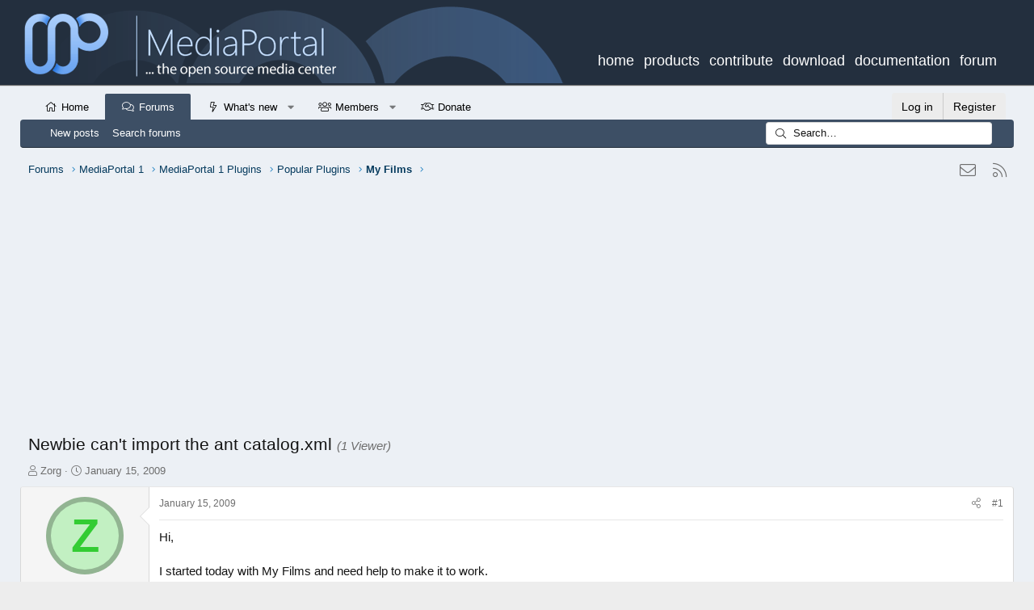

--- FILE ---
content_type: text/html; charset=utf-8
request_url: https://www.google.com/recaptcha/api2/aframe
body_size: 267
content:
<!DOCTYPE HTML><html><head><meta http-equiv="content-type" content="text/html; charset=UTF-8"></head><body><script nonce="ibs4SZHlO5eUxTeK2Fw_Uw">/** Anti-fraud and anti-abuse applications only. See google.com/recaptcha */ try{var clients={'sodar':'https://pagead2.googlesyndication.com/pagead/sodar?'};window.addEventListener("message",function(a){try{if(a.source===window.parent){var b=JSON.parse(a.data);var c=clients[b['id']];if(c){var d=document.createElement('img');d.src=c+b['params']+'&rc='+(localStorage.getItem("rc::a")?sessionStorage.getItem("rc::b"):"");window.document.body.appendChild(d);sessionStorage.setItem("rc::e",parseInt(sessionStorage.getItem("rc::e")||0)+1);localStorage.setItem("rc::h",'1769280938502');}}}catch(b){}});window.parent.postMessage("_grecaptcha_ready", "*");}catch(b){}</script></body></html>